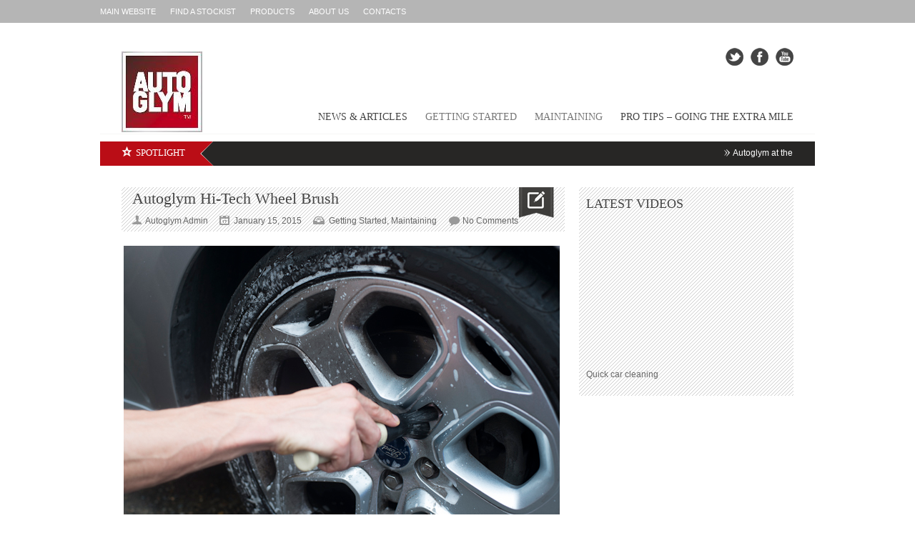

--- FILE ---
content_type: text/html; charset=UTF-8
request_url: https://www.blog.autoglym.com.au/autoglym-hi-tech-wheel-brush/
body_size: 10621
content:
<!DOCTYPE html>
<html lang="en-AU">
<head>

<meta http-equiv="content-type" content="text/html; charset=utf-8" />
<title>Autoglym Australia &amp; New Zealand blog   |  Autoglym Hi-Tech Wheel Brush</title>
 

<link rel="shortcut icon" href="https://www.blog.autoglym.com.au/wp-content/uploads/2015/01/AGF1.jpg" />

<!--Stylesheets-->
<link rel="stylesheet" href="https://www.blog.autoglym.com.au/wp-content/themes/Backstreet/css/reset.css" type="text/css" />
<link rel="stylesheet" href="https://www.blog.autoglym.com.au/wp-content/themes/Backstreet/css/text.css" type="text/css" />
<link rel="stylesheet" href="https://www.blog.autoglym.com.au/wp-content/themes/Backstreet/css/960.css" type="text/css" />
<link rel="stylesheet" href="https://www.blog.autoglym.com.au/wp-content/themes/Backstreet/js/colorbox/colorbox.css" type="text/css" />
<link rel="stylesheet" href="https://www.blog.autoglym.com.au/wp-content/themes/Backstreet/css/prettyPhoto.css" type="text/css" />
<link rel="stylesheet" href="https://www.blog.autoglym.com.au/wp-content/themes/Backstreet/style.css" type="text/css" />
<link rel="stylesheet" href="https://www.blog.autoglym.com.au/wp-content/themes/Backstreet/css/nivo-slider.css" type="text/css" />
<link href="http://fonts.googleapis.com/css?family=Patua+One|Patua+One|" rel="stylesheet" type="text/css" />

<!--Jquery-->

<!--CSS Options-->
<style type="text/css" media="screen">
	body, .magazine-widget .block-small h3, .block-tabs .description h3, .magazine-widget .block-small-noimage h3, .related-post h6, .postForm textarea { font-family: 'Arial'; }
	.picture_title a, .picture_counter, ul#filter a, ul.tabs-sidebar li a, ul.tabs li a, .postForm .submit, .nav-left, .nav-right, .button a, .pagination, .nivoSlider a, .nivo-caption .date-info, .nivo-caption a, .comment-submit, .title-social, .commenters, .widget-footer-title, .single-title h1, .comment-author .name, .author-title a, .content-title p, .bottomNav a, .title-404 span, h1, h2, h3, h4, h5, h6 {
	font-family: 'Patua One';
	}
	.mainNav a, .bottomNav a { font-family: 'Patua One'; }
    html {
        background-color:#ffffff;
		    }
	 body {
	 			
    }
	.current-menu-parent a, .current-menu-item a  { color:#777; }
	.mainNav li  > ul li a:hover, .error_msg, readmore, a:hover, .single-content ul.tabs li a:hover, .single-content ul.tabs li a.active, h5.toggle a:hover, .nivo-caption a:hover{
	 	color:#BA0D16;
	}
	.nivo-prevNav:hover { background:#BA0D16 url('https://www.blog.autoglym.com.au/wp-content/themes/Backstreet/images/nivo-left-arrow.png') no-repeat 50% 50%; }
	.nivo-nextNav:hover { background:#BA0D16 url('https://www.blog.autoglym.com.au/wp-content/themes/Backstreet/images/nivo-right-arrow.png') no-repeat 50% 50%; }
	.tagcloud a:hover, .reply-comment:hover, .comment-submit:hover, .pagination a:hover, .pagination span.current, .postForm .submit:hover, ul#filter li.current a, ul#filter li a.current, ul#filter a:hover { background:#BA0D16; }
	.postForm .error { border: 1px solid #BA0D16; }
	.header { position:relative; height:100px; }
	.top { background:#b5b5b5; }
				.spotlight-title { background:#BA0D16 url('https://www.blog.autoglym.com.au/wp-content/themes/Backstreet/images/side-title-spotlight.png') no-repeat right; }
	
</style>

<meta name='robots' content='max-image-preview:large' />
	<style>img:is([sizes="auto" i], [sizes^="auto," i]) { contain-intrinsic-size: 3000px 1500px }</style>
	<link rel="alternate" type="application/rss+xml" title="Autoglym Australia &amp; New Zealand blog &raquo; Feed" href="https://www.blog.autoglym.com.au/feed/" />
<link rel="alternate" type="application/rss+xml" title="Autoglym Australia &amp; New Zealand blog &raquo; Comments Feed" href="https://www.blog.autoglym.com.au/comments/feed/" />
<link rel="alternate" type="application/rss+xml" title="Autoglym Australia &amp; New Zealand blog &raquo; Autoglym Hi-Tech Wheel Brush Comments Feed" href="https://www.blog.autoglym.com.au/autoglym-hi-tech-wheel-brush/feed/" />
<script type="text/javascript">
/* <![CDATA[ */
window._wpemojiSettings = {"baseUrl":"https:\/\/s.w.org\/images\/core\/emoji\/15.0.3\/72x72\/","ext":".png","svgUrl":"https:\/\/s.w.org\/images\/core\/emoji\/15.0.3\/svg\/","svgExt":".svg","source":{"concatemoji":"https:\/\/www.blog.autoglym.com.au\/wp-includes\/js\/wp-emoji-release.min.js?ver=6.7.2"}};
/*! This file is auto-generated */
!function(i,n){var o,s,e;function c(e){try{var t={supportTests:e,timestamp:(new Date).valueOf()};sessionStorage.setItem(o,JSON.stringify(t))}catch(e){}}function p(e,t,n){e.clearRect(0,0,e.canvas.width,e.canvas.height),e.fillText(t,0,0);var t=new Uint32Array(e.getImageData(0,0,e.canvas.width,e.canvas.height).data),r=(e.clearRect(0,0,e.canvas.width,e.canvas.height),e.fillText(n,0,0),new Uint32Array(e.getImageData(0,0,e.canvas.width,e.canvas.height).data));return t.every(function(e,t){return e===r[t]})}function u(e,t,n){switch(t){case"flag":return n(e,"\ud83c\udff3\ufe0f\u200d\u26a7\ufe0f","\ud83c\udff3\ufe0f\u200b\u26a7\ufe0f")?!1:!n(e,"\ud83c\uddfa\ud83c\uddf3","\ud83c\uddfa\u200b\ud83c\uddf3")&&!n(e,"\ud83c\udff4\udb40\udc67\udb40\udc62\udb40\udc65\udb40\udc6e\udb40\udc67\udb40\udc7f","\ud83c\udff4\u200b\udb40\udc67\u200b\udb40\udc62\u200b\udb40\udc65\u200b\udb40\udc6e\u200b\udb40\udc67\u200b\udb40\udc7f");case"emoji":return!n(e,"\ud83d\udc26\u200d\u2b1b","\ud83d\udc26\u200b\u2b1b")}return!1}function f(e,t,n){var r="undefined"!=typeof WorkerGlobalScope&&self instanceof WorkerGlobalScope?new OffscreenCanvas(300,150):i.createElement("canvas"),a=r.getContext("2d",{willReadFrequently:!0}),o=(a.textBaseline="top",a.font="600 32px Arial",{});return e.forEach(function(e){o[e]=t(a,e,n)}),o}function t(e){var t=i.createElement("script");t.src=e,t.defer=!0,i.head.appendChild(t)}"undefined"!=typeof Promise&&(o="wpEmojiSettingsSupports",s=["flag","emoji"],n.supports={everything:!0,everythingExceptFlag:!0},e=new Promise(function(e){i.addEventListener("DOMContentLoaded",e,{once:!0})}),new Promise(function(t){var n=function(){try{var e=JSON.parse(sessionStorage.getItem(o));if("object"==typeof e&&"number"==typeof e.timestamp&&(new Date).valueOf()<e.timestamp+604800&&"object"==typeof e.supportTests)return e.supportTests}catch(e){}return null}();if(!n){if("undefined"!=typeof Worker&&"undefined"!=typeof OffscreenCanvas&&"undefined"!=typeof URL&&URL.createObjectURL&&"undefined"!=typeof Blob)try{var e="postMessage("+f.toString()+"("+[JSON.stringify(s),u.toString(),p.toString()].join(",")+"));",r=new Blob([e],{type:"text/javascript"}),a=new Worker(URL.createObjectURL(r),{name:"wpTestEmojiSupports"});return void(a.onmessage=function(e){c(n=e.data),a.terminate(),t(n)})}catch(e){}c(n=f(s,u,p))}t(n)}).then(function(e){for(var t in e)n.supports[t]=e[t],n.supports.everything=n.supports.everything&&n.supports[t],"flag"!==t&&(n.supports.everythingExceptFlag=n.supports.everythingExceptFlag&&n.supports[t]);n.supports.everythingExceptFlag=n.supports.everythingExceptFlag&&!n.supports.flag,n.DOMReady=!1,n.readyCallback=function(){n.DOMReady=!0}}).then(function(){return e}).then(function(){var e;n.supports.everything||(n.readyCallback(),(e=n.source||{}).concatemoji?t(e.concatemoji):e.wpemoji&&e.twemoji&&(t(e.twemoji),t(e.wpemoji)))}))}((window,document),window._wpemojiSettings);
/* ]]> */
</script>
<style id='wp-emoji-styles-inline-css' type='text/css'>

	img.wp-smiley, img.emoji {
		display: inline !important;
		border: none !important;
		box-shadow: none !important;
		height: 1em !important;
		width: 1em !important;
		margin: 0 0.07em !important;
		vertical-align: -0.1em !important;
		background: none !important;
		padding: 0 !important;
	}
</style>
<link rel='stylesheet' id='wp-block-library-css' href='https://www.blog.autoglym.com.au/wp-includes/css/dist/block-library/style.min.css?ver=6.7.2' type='text/css' media='all' />
<style id='classic-theme-styles-inline-css' type='text/css'>
/*! This file is auto-generated */
.wp-block-button__link{color:#fff;background-color:#32373c;border-radius:9999px;box-shadow:none;text-decoration:none;padding:calc(.667em + 2px) calc(1.333em + 2px);font-size:1.125em}.wp-block-file__button{background:#32373c;color:#fff;text-decoration:none}
</style>
<style id='global-styles-inline-css' type='text/css'>
:root{--wp--preset--aspect-ratio--square: 1;--wp--preset--aspect-ratio--4-3: 4/3;--wp--preset--aspect-ratio--3-4: 3/4;--wp--preset--aspect-ratio--3-2: 3/2;--wp--preset--aspect-ratio--2-3: 2/3;--wp--preset--aspect-ratio--16-9: 16/9;--wp--preset--aspect-ratio--9-16: 9/16;--wp--preset--color--black: #000000;--wp--preset--color--cyan-bluish-gray: #abb8c3;--wp--preset--color--white: #ffffff;--wp--preset--color--pale-pink: #f78da7;--wp--preset--color--vivid-red: #cf2e2e;--wp--preset--color--luminous-vivid-orange: #ff6900;--wp--preset--color--luminous-vivid-amber: #fcb900;--wp--preset--color--light-green-cyan: #7bdcb5;--wp--preset--color--vivid-green-cyan: #00d084;--wp--preset--color--pale-cyan-blue: #8ed1fc;--wp--preset--color--vivid-cyan-blue: #0693e3;--wp--preset--color--vivid-purple: #9b51e0;--wp--preset--gradient--vivid-cyan-blue-to-vivid-purple: linear-gradient(135deg,rgba(6,147,227,1) 0%,rgb(155,81,224) 100%);--wp--preset--gradient--light-green-cyan-to-vivid-green-cyan: linear-gradient(135deg,rgb(122,220,180) 0%,rgb(0,208,130) 100%);--wp--preset--gradient--luminous-vivid-amber-to-luminous-vivid-orange: linear-gradient(135deg,rgba(252,185,0,1) 0%,rgba(255,105,0,1) 100%);--wp--preset--gradient--luminous-vivid-orange-to-vivid-red: linear-gradient(135deg,rgba(255,105,0,1) 0%,rgb(207,46,46) 100%);--wp--preset--gradient--very-light-gray-to-cyan-bluish-gray: linear-gradient(135deg,rgb(238,238,238) 0%,rgb(169,184,195) 100%);--wp--preset--gradient--cool-to-warm-spectrum: linear-gradient(135deg,rgb(74,234,220) 0%,rgb(151,120,209) 20%,rgb(207,42,186) 40%,rgb(238,44,130) 60%,rgb(251,105,98) 80%,rgb(254,248,76) 100%);--wp--preset--gradient--blush-light-purple: linear-gradient(135deg,rgb(255,206,236) 0%,rgb(152,150,240) 100%);--wp--preset--gradient--blush-bordeaux: linear-gradient(135deg,rgb(254,205,165) 0%,rgb(254,45,45) 50%,rgb(107,0,62) 100%);--wp--preset--gradient--luminous-dusk: linear-gradient(135deg,rgb(255,203,112) 0%,rgb(199,81,192) 50%,rgb(65,88,208) 100%);--wp--preset--gradient--pale-ocean: linear-gradient(135deg,rgb(255,245,203) 0%,rgb(182,227,212) 50%,rgb(51,167,181) 100%);--wp--preset--gradient--electric-grass: linear-gradient(135deg,rgb(202,248,128) 0%,rgb(113,206,126) 100%);--wp--preset--gradient--midnight: linear-gradient(135deg,rgb(2,3,129) 0%,rgb(40,116,252) 100%);--wp--preset--font-size--small: 13px;--wp--preset--font-size--medium: 20px;--wp--preset--font-size--large: 36px;--wp--preset--font-size--x-large: 42px;--wp--preset--spacing--20: 0.44rem;--wp--preset--spacing--30: 0.67rem;--wp--preset--spacing--40: 1rem;--wp--preset--spacing--50: 1.5rem;--wp--preset--spacing--60: 2.25rem;--wp--preset--spacing--70: 3.38rem;--wp--preset--spacing--80: 5.06rem;--wp--preset--shadow--natural: 6px 6px 9px rgba(0, 0, 0, 0.2);--wp--preset--shadow--deep: 12px 12px 50px rgba(0, 0, 0, 0.4);--wp--preset--shadow--sharp: 6px 6px 0px rgba(0, 0, 0, 0.2);--wp--preset--shadow--outlined: 6px 6px 0px -3px rgba(255, 255, 255, 1), 6px 6px rgba(0, 0, 0, 1);--wp--preset--shadow--crisp: 6px 6px 0px rgba(0, 0, 0, 1);}:where(.is-layout-flex){gap: 0.5em;}:where(.is-layout-grid){gap: 0.5em;}body .is-layout-flex{display: flex;}.is-layout-flex{flex-wrap: wrap;align-items: center;}.is-layout-flex > :is(*, div){margin: 0;}body .is-layout-grid{display: grid;}.is-layout-grid > :is(*, div){margin: 0;}:where(.wp-block-columns.is-layout-flex){gap: 2em;}:where(.wp-block-columns.is-layout-grid){gap: 2em;}:where(.wp-block-post-template.is-layout-flex){gap: 1.25em;}:where(.wp-block-post-template.is-layout-grid){gap: 1.25em;}.has-black-color{color: var(--wp--preset--color--black) !important;}.has-cyan-bluish-gray-color{color: var(--wp--preset--color--cyan-bluish-gray) !important;}.has-white-color{color: var(--wp--preset--color--white) !important;}.has-pale-pink-color{color: var(--wp--preset--color--pale-pink) !important;}.has-vivid-red-color{color: var(--wp--preset--color--vivid-red) !important;}.has-luminous-vivid-orange-color{color: var(--wp--preset--color--luminous-vivid-orange) !important;}.has-luminous-vivid-amber-color{color: var(--wp--preset--color--luminous-vivid-amber) !important;}.has-light-green-cyan-color{color: var(--wp--preset--color--light-green-cyan) !important;}.has-vivid-green-cyan-color{color: var(--wp--preset--color--vivid-green-cyan) !important;}.has-pale-cyan-blue-color{color: var(--wp--preset--color--pale-cyan-blue) !important;}.has-vivid-cyan-blue-color{color: var(--wp--preset--color--vivid-cyan-blue) !important;}.has-vivid-purple-color{color: var(--wp--preset--color--vivid-purple) !important;}.has-black-background-color{background-color: var(--wp--preset--color--black) !important;}.has-cyan-bluish-gray-background-color{background-color: var(--wp--preset--color--cyan-bluish-gray) !important;}.has-white-background-color{background-color: var(--wp--preset--color--white) !important;}.has-pale-pink-background-color{background-color: var(--wp--preset--color--pale-pink) !important;}.has-vivid-red-background-color{background-color: var(--wp--preset--color--vivid-red) !important;}.has-luminous-vivid-orange-background-color{background-color: var(--wp--preset--color--luminous-vivid-orange) !important;}.has-luminous-vivid-amber-background-color{background-color: var(--wp--preset--color--luminous-vivid-amber) !important;}.has-light-green-cyan-background-color{background-color: var(--wp--preset--color--light-green-cyan) !important;}.has-vivid-green-cyan-background-color{background-color: var(--wp--preset--color--vivid-green-cyan) !important;}.has-pale-cyan-blue-background-color{background-color: var(--wp--preset--color--pale-cyan-blue) !important;}.has-vivid-cyan-blue-background-color{background-color: var(--wp--preset--color--vivid-cyan-blue) !important;}.has-vivid-purple-background-color{background-color: var(--wp--preset--color--vivid-purple) !important;}.has-black-border-color{border-color: var(--wp--preset--color--black) !important;}.has-cyan-bluish-gray-border-color{border-color: var(--wp--preset--color--cyan-bluish-gray) !important;}.has-white-border-color{border-color: var(--wp--preset--color--white) !important;}.has-pale-pink-border-color{border-color: var(--wp--preset--color--pale-pink) !important;}.has-vivid-red-border-color{border-color: var(--wp--preset--color--vivid-red) !important;}.has-luminous-vivid-orange-border-color{border-color: var(--wp--preset--color--luminous-vivid-orange) !important;}.has-luminous-vivid-amber-border-color{border-color: var(--wp--preset--color--luminous-vivid-amber) !important;}.has-light-green-cyan-border-color{border-color: var(--wp--preset--color--light-green-cyan) !important;}.has-vivid-green-cyan-border-color{border-color: var(--wp--preset--color--vivid-green-cyan) !important;}.has-pale-cyan-blue-border-color{border-color: var(--wp--preset--color--pale-cyan-blue) !important;}.has-vivid-cyan-blue-border-color{border-color: var(--wp--preset--color--vivid-cyan-blue) !important;}.has-vivid-purple-border-color{border-color: var(--wp--preset--color--vivid-purple) !important;}.has-vivid-cyan-blue-to-vivid-purple-gradient-background{background: var(--wp--preset--gradient--vivid-cyan-blue-to-vivid-purple) !important;}.has-light-green-cyan-to-vivid-green-cyan-gradient-background{background: var(--wp--preset--gradient--light-green-cyan-to-vivid-green-cyan) !important;}.has-luminous-vivid-amber-to-luminous-vivid-orange-gradient-background{background: var(--wp--preset--gradient--luminous-vivid-amber-to-luminous-vivid-orange) !important;}.has-luminous-vivid-orange-to-vivid-red-gradient-background{background: var(--wp--preset--gradient--luminous-vivid-orange-to-vivid-red) !important;}.has-very-light-gray-to-cyan-bluish-gray-gradient-background{background: var(--wp--preset--gradient--very-light-gray-to-cyan-bluish-gray) !important;}.has-cool-to-warm-spectrum-gradient-background{background: var(--wp--preset--gradient--cool-to-warm-spectrum) !important;}.has-blush-light-purple-gradient-background{background: var(--wp--preset--gradient--blush-light-purple) !important;}.has-blush-bordeaux-gradient-background{background: var(--wp--preset--gradient--blush-bordeaux) !important;}.has-luminous-dusk-gradient-background{background: var(--wp--preset--gradient--luminous-dusk) !important;}.has-pale-ocean-gradient-background{background: var(--wp--preset--gradient--pale-ocean) !important;}.has-electric-grass-gradient-background{background: var(--wp--preset--gradient--electric-grass) !important;}.has-midnight-gradient-background{background: var(--wp--preset--gradient--midnight) !important;}.has-small-font-size{font-size: var(--wp--preset--font-size--small) !important;}.has-medium-font-size{font-size: var(--wp--preset--font-size--medium) !important;}.has-large-font-size{font-size: var(--wp--preset--font-size--large) !important;}.has-x-large-font-size{font-size: var(--wp--preset--font-size--x-large) !important;}
:where(.wp-block-post-template.is-layout-flex){gap: 1.25em;}:where(.wp-block-post-template.is-layout-grid){gap: 1.25em;}
:where(.wp-block-columns.is-layout-flex){gap: 2em;}:where(.wp-block-columns.is-layout-grid){gap: 2em;}
:root :where(.wp-block-pullquote){font-size: 1.5em;line-height: 1.6;}
</style>
<style id='akismet-widget-style-inline-css' type='text/css'>

			.a-stats {
				--akismet-color-mid-green: #357b49;
				--akismet-color-white: #fff;
				--akismet-color-light-grey: #f6f7f7;

				max-width: 350px;
				width: auto;
			}

			.a-stats * {
				all: unset;
				box-sizing: border-box;
			}

			.a-stats strong {
				font-weight: 600;
			}

			.a-stats a.a-stats__link,
			.a-stats a.a-stats__link:visited,
			.a-stats a.a-stats__link:active {
				background: var(--akismet-color-mid-green);
				border: none;
				box-shadow: none;
				border-radius: 8px;
				color: var(--akismet-color-white);
				cursor: pointer;
				display: block;
				font-family: -apple-system, BlinkMacSystemFont, 'Segoe UI', 'Roboto', 'Oxygen-Sans', 'Ubuntu', 'Cantarell', 'Helvetica Neue', sans-serif;
				font-weight: 500;
				padding: 12px;
				text-align: center;
				text-decoration: none;
				transition: all 0.2s ease;
			}

			/* Extra specificity to deal with TwentyTwentyOne focus style */
			.widget .a-stats a.a-stats__link:focus {
				background: var(--akismet-color-mid-green);
				color: var(--akismet-color-white);
				text-decoration: none;
			}

			.a-stats a.a-stats__link:hover {
				filter: brightness(110%);
				box-shadow: 0 4px 12px rgba(0, 0, 0, 0.06), 0 0 2px rgba(0, 0, 0, 0.16);
			}

			.a-stats .count {
				color: var(--akismet-color-white);
				display: block;
				font-size: 1.5em;
				line-height: 1.4;
				padding: 0 13px;
				white-space: nowrap;
			}
		
</style>
<script type="text/javascript" src="https://www.blog.autoglym.com.au/wp-includes/js/jquery/jquery.min.js?ver=3.7.1" id="jquery-core-js"></script>
<script type="text/javascript" src="https://www.blog.autoglym.com.au/wp-includes/js/jquery/jquery-migrate.min.js?ver=3.4.1" id="jquery-migrate-js"></script>
<script type="text/javascript" src="https://www.blog.autoglym.com.au/wp-content/themes/Backstreet/js/jcarousellite_1.0.1.pack.js?ver=6.7.2" id="jCarouselLite-js"></script>
<script type="text/javascript" src="https://www.blog.autoglym.com.au/wp-content/themes/Backstreet/js/custom.js?ver=6.7.2" id="TiktakCustom-js"></script>
<script type="text/javascript" src="https://www.blog.autoglym.com.au/wp-content/themes/Backstreet/js/jquery.nivo.slider.pack.js?ver=6.7.2" id="nivo-js"></script>
<script type="text/javascript" src="https://www.blog.autoglym.com.au/wp-content/themes/Backstreet/js/colorbox/jquery.colorbox-min.js?ver=6.7.2" id="jquery.colorbox-js"></script>
<script type="text/javascript" src="https://www.blog.autoglym.com.au/wp-content/themes/Backstreet/js/jquery.prettyPhoto.js?ver=6.7.2" id="jquery.prettyPhoto-js"></script>
<script type="text/javascript" src="https://www.blog.autoglym.com.au/wp-content/themes/Backstreet/js/scrolltopcontrol.js?ver=6.7.2" id="scrollTop-js"></script>
<script type="text/javascript" src="https://www.blog.autoglym.com.au/wp-content/themes/Backstreet/js/jquery.li-scroller.1.0.js?ver=6.7.2" id="Ticker-js"></script>
<link rel="https://api.w.org/" href="https://www.blog.autoglym.com.au/wp-json/" /><link rel="alternate" title="JSON" type="application/json" href="https://www.blog.autoglym.com.au/wp-json/wp/v2/posts/83" /><link rel="EditURI" type="application/rsd+xml" title="RSD" href="https://www.blog.autoglym.com.au/xmlrpc.php?rsd" />
<meta name="generator" content="WordPress 6.7.2" />
<link rel="canonical" href="https://www.blog.autoglym.com.au/autoglym-hi-tech-wheel-brush/" />
<link rel='shortlink' href='https://www.blog.autoglym.com.au/?p=83' />
<link rel="alternate" title="oEmbed (JSON)" type="application/json+oembed" href="https://www.blog.autoglym.com.au/wp-json/oembed/1.0/embed?url=https%3A%2F%2Fwww.blog.autoglym.com.au%2Fautoglym-hi-tech-wheel-brush%2F" />
<link rel="alternate" title="oEmbed (XML)" type="text/xml+oembed" href="https://www.blog.autoglym.com.au/wp-json/oembed/1.0/embed?url=https%3A%2F%2Fwww.blog.autoglym.com.au%2Fautoglym-hi-tech-wheel-brush%2F&#038;format=xml" />

<script type='text/javascript'>
jQuery(window).load(function() {
	// Implementation of Nivo Slider
    jQuery('#slider').nivoSlider({
		effect: 'random',
		pauseTime: 3000,
		controlNav: true,
        directionNav: true,
        directionNavHide: true,
		captionOpacity: 0.9	});
		
	// PrettyPhoto
	jQuery("a[rel^='prettyPhoto']").prettyPhoto({animation_speed:'fast',theme:'dark_rounded', autoplay_slideshow: false});

});
</script>

</head>

<body class="post-template-default single single-post postid-83 single-format-standard">
<!-- Begin Top -->
<div class="top">
	<div class="top-wrap">
		<!-- Begin Top Navigation -->
		<div class="top-nav-wrapper">
			<div class="menu-home-container"><ul id="menu-home" class="topNav"><li id="menu-item-134" class="menu-item menu-item-type-custom menu-item-object-custom menu-item-134"><a href="http://autoglym.com.au/">Main website</a></li>
<li id="menu-item-135" class="menu-item menu-item-type-custom menu-item-object-custom menu-item-135"><a href="http://www.autoglym.com.au/find-a-stockist/">Find a stockist</a></li>
<li id="menu-item-137" class="menu-item menu-item-type-custom menu-item-object-custom menu-item-137"><a href="http://www.autoglym.com.au">Products</a></li>
<li id="menu-item-136" class="menu-item menu-item-type-custom menu-item-object-custom menu-item-136"><a href="http://www.autoglym.com.au/about-us">About us</a></li>
<li id="menu-item-138" class="menu-item menu-item-type-custom menu-item-object-custom menu-item-138"><a href="http://www.autoglym.com.au/get-in-touch">Contacts</a></li>
</ul></div>		</div>
		<!-- End Top Navigation -->
			</div>
</div>
<!-- End Top -->
<!-- Begin General -->
<div class="general">
<!-- Begin Container -->
<div class="container">
	<!-- Begin Top Container 960 gs -->
	<div class="header container_12">
			<!-- Begin Logo Header -->
			<div class="grid_4 logo-header">
								<a href='https://www.blog.autoglym.com.au'><img src="https://www.blog.autoglym.com.au/wp-content/uploads/2015/01/AG23.jpg" alt="Autoglym Australia &amp; New Zealand blog" /></a>
			</div>
			<!-- End Logo Header -->	
			<!-- Begin Header Content -->
			<div class="grid_8 prefix_4 header-content">
					
				
								<!-- Begin Social Header -->
				<div class="social-header">
					<ul>
																			<li class="twitter"><a target="new" href="http://www.twitter.com/autoglym"></a></li>
																			<li class="facebook"><a target="new" href="http://www.facebook.com/AutoglymAustralia?ref=eyJzaWQiOiIwLjkyMjA1NDA0ODE2MTk1MzciLCJxcyI6IkpUVkNKVEl5UVhWMGIyZHNlVzBsTWpCQmRYTjBjbUZzYVdFbE1qSWxOVVEiLCJndiI6Ijc0NjZjMjBhYzg5ZjQ3ZDYxODVmM2E2NTE0NjFjMWIxYmFjOWE4MmQifQ"></a></li>
																															<li class="youtube"><a target="new" href="http://www.youtube.com//channel/UCTvDrIOZHkz4XVyNvw3W0AA"></a></li>
																													</ul>
				</div>
				<!-- End Social Header -->
					
			</div>
			<!-- End Header Content -->
	</div>
	<!-- End Top Container 960 gs -->
	<div class="container_12">
		<!-- Begin Main Navigation -->
		<div class="grid_12 main-nav-wrapper">
			<div class="menu-pro-tips-container"><ul id="menu-pro-tips" class="mainNav"><li id="menu-item-33" class="menu-item menu-item-type-taxonomy menu-item-object-category menu-item-33"><a href="https://www.blog.autoglym.com.au/category/news-articles/">News &#038; articles</a></li>
<li id="menu-item-36" class="menu-item menu-item-type-taxonomy menu-item-object-category current-post-ancestor current-menu-parent current-post-parent menu-item-36"><a href="https://www.blog.autoglym.com.au/category/gettingstarted/">Getting Started</a></li>
<li id="menu-item-35" class="menu-item menu-item-type-taxonomy menu-item-object-category current-post-ancestor current-menu-parent current-post-parent menu-item-35"><a href="https://www.blog.autoglym.com.au/category/maintaining/">Maintaining</a></li>
<li id="menu-item-32" class="menu-item menu-item-type-taxonomy menu-item-object-category menu-item-32"><a href="https://www.blog.autoglym.com.au/category/pro-tips/">Pro Tips &#8211; Going the extra Mile</a></li>
</ul></div>		</div>
		<!-- End Main Navigation -->
	</div>
	<div class="clear"></div>
	<div class="line-head"></div>
	<div class="clear"></div>
			<!-- Begin Spotlight -->
		<div class="side-corner">
			<div class="spotlight">
												<h6 class="spotlight-title"><span><img src="https://www.blog.autoglym.com.au/wp-content/themes/Backstreet/images/star-spotlight.png" height="16" width="15"/></span>Spotlight</h6>
				<ul id="ticker">
																	<li><a href='https://www.blog.autoglym.com.au/autoglym-at-the-supercheap-auto-bathurst-1000/'>Autoglym at the Supercheap Auto Bathurst 1000 </a>
						</li>
																	<li><a href='https://www.blog.autoglym.com.au/autoglym-super-resin-polish/'>Autoglym Super Resin Polish </a>
						</li>
																	<li><a href='https://www.blog.autoglym.com.au/autoglym-instant-tyre-dressing/'>Autoglym Instant Tyre Dressing </a>
						</li>
																	<li><a href='https://www.blog.autoglym.com.au/autoglym-hi-tech-flexi-water-blade/'>Autoglym Hi-Tech Flexi Water Blade </a>
						</li>
																	<li><a href='https://www.blog.autoglym.com.au/quick-car-care-solutions-from-autoglym-aqua-wax-kit/'>Quick car care solutions from Autoglym &#8211; Aqua Wax Kit </a>
						</li>
									</ul>
					
			
						
				
				
							</div>
		</div>
		<!--End Spotlight -->
		
						<div class="clear"></div>
	<!-- Begin Bottom Container 960 gs -->
	<div class="container_12 wrapper">
	
	
	
			
			
			
			
			
			
				
				
	
		
												<!-- Begin Content -->			<div class="single-container grid_8" >							<!-- Begin Single Content -->				<div class="single-block">					<div class="single-title-wrap">					<div class="-post-icon"></div>					<div class="single-title">						<h1>Autoglym Hi-Tech Wheel Brush</h1>							<div class="single-info">							<span class="single-author">Autoglym Admin</span> 							<span class="single-date">January 15, 2015 </span>							 							<span class="single-category"><a href="https://www.blog.autoglym.com.au/category/gettingstarted/" rel="category tag">Getting Started</a>, <a href="https://www.blog.autoglym.com.au/category/maintaining/" rel="category tag">Maintaining</a></span>														<span class="single-comment"><a href="https://www.blog.autoglym.com.au/autoglym-hi-tech-wheel-brush/#respond">No Comments<span class="screen-reader-text"> on Autoglym Hi-Tech Wheel Brush</span></a></span>						</div>						</div>					</div>					<div class="clear"></div>					<div class="single-content">																						<p class="Normal"> <a href="http://www.blog.autoglym.com.au/wp-content/uploads/2015/01/CFH_5285.jpg"><img fetchpriority="high" decoding="async" class="alignnone size-full wp-image-87" src="http://www.blog.autoglym.com.au/wp-content/uploads/2015/01/CFH_5285.jpg" alt="CFH_5285" width="610" height="407" srcset="https://www.blog.autoglym.com.au/wp-content/uploads/2015/01/CFH_5285.jpg 610w, https://www.blog.autoglym.com.au/wp-content/uploads/2015/01/CFH_5285-300x200.jpg 300w" sizes="(max-width: 610px) 100vw, 610px" /></a></p>
<p class="Normal">The <a href="https://ex2010.myhostedservice.com/owa/redir.aspx?C=jVKDUq3SbEa7IqqU7t_3xwmox1aqBNIIYq4-UbVg8bhhhYZfxSogNov-VbDorSVR00oq353gnnY.&amp;URL=http%3a%2f%2fwww.autoglym.com.au%2fproducts%2fproducts%2fhi-tech-wheel-brush-1" target="_blank" class="external" rel="nofollow"><span class="Hyperlink__Char">Autoglym Hi-Tech Wheel Brush</span></a> is the perfect tool for your wheel cleaning duties.  It is specially designed with a uniquely shaped penetrating tip to enable easy agitation and reach to the dirt and grime accumulating in the most intricate of wheels.</p>
<p><a href="http://www.blog.autoglym.com.au/wp-content/uploads/2015/01/Wheel-Brush.jpg"><img decoding="async" class="alignnone size-full wp-image-85" src="http://www.blog.autoglym.com.au/wp-content/uploads/2015/01/Wheel-Brush.jpg" alt="Wheel Brush" width="610" height="407" srcset="https://www.blog.autoglym.com.au/wp-content/uploads/2015/01/Wheel-Brush.jpg 610w, https://www.blog.autoglym.com.au/wp-content/uploads/2015/01/Wheel-Brush-300x200.jpg 300w" sizes="(max-width: 610px) 100vw, 610px" /></a></p>
<p class="Normal">The synthetic strands are soft enough for use on wheels with a lacquer or plastic finish, but tough enough to resist chemical attacks from heavy duty cleaning solutions and will not distort or mushroom even during the most demanding cleaning jobs.</p>
<p><img decoding="async" class="alignnone size-full wp-image-84" src="http://www.blog.autoglym.com.au/wp-content/uploads/2015/01/Clean-Wheels-Brush.jpg" alt="Clean Wheels Brush" width="610" height="407" srcset="https://www.blog.autoglym.com.au/wp-content/uploads/2015/01/Clean-Wheels-Brush.jpg 610w, https://www.blog.autoglym.com.au/wp-content/uploads/2015/01/Clean-Wheels-Brush-300x200.jpg 300w" sizes="(max-width: 610px) 100vw, 610px" /></p>
<p>Use it during your car care routine in conjunction with our specialist range of wheel cleaning products including <a href="https://ex2010.myhostedservice.com/owa/redir.aspx?C=jVKDUq3SbEa7IqqU7t_3xwmox1aqBNIIYq4-UbVg8bhhhYZfxSogNov-VbDorSVR00oq353gnnY.&amp;URL=http%3a%2f%2fwww.autoglym.com.au%2fproducts%2fproducts%2fclean-wheels-1" target="_blank" class="external" rel="nofollow"><span class="Hyperlink__Char"><span class="Hyperlink__Char">Autoglym Clean Wheels</span></span></a> and <a href="https://ex2010.myhostedservice.com/owa/redir.aspx?C=jVKDUq3SbEa7IqqU7t_3xwmox1aqBNIIYq4-UbVg8bhhhYZfxSogNov-VbDorSVR00oq353gnnY.&amp;URL=http%3a%2f%2fwww.autoglym.com.au%2fproducts%2fproducts%2fcustom-wheel-cleaner-1" target="_blank" class="external" rel="nofollow"><span class="Hyperlink__Char"><span class="Hyperlink__Char">Autoglym Custom Wheel Cleaner</span></span></a> to cut straight through dust, grease and grime to give your wheels the perfect Autoglym shine.  Or, use it to help clean the hard-to-reach places elsewhere around your car, from your engine bay and beyond.</p>
					<div class='clear'></div>										 					<!-- Begin Tag -->						<div class="tagcloud"><a href="https://www.blog.autoglym.com.au/tag/brush/" rel="tag">Brush</a><a href="https://www.blog.autoglym.com.au/tag/hi-tech/" rel="tag">Hi-tech</a><a href="https://www.blog.autoglym.com.au/tag/wheel/" rel="tag">Wheel</a></div>					<!-- End Tag -->										</div>				</div>				<!-- End Single Content -->				<div class="clear"></div>				
									<!-- Begin Post Share -->
					<div class='post-share'>
						<div class="line-title"><h3>Like this Article? Share it!</h3></div>
						<div class="clear"></div>
						<div class="share-widgets">
												<div class='twitter-share share-widget'>
							<a href="http://twitter.com/share" class="twitter-share-button" data-text='Autoglym Hi-Tech Wheel Brush' data-count="vertical">Tweet</a><script type="text/javascript" src="http://platform.twitter.com/widgets.js"></script>
						</div>
																		<div class='facebook-share share-widget'>
							<iframe src="http://www.facebook.com/plugins/like.php?app_id=149766198425277&amp;href=https%3A%2F%2Fwww.blog.autoglym.com.au%2Fautoglym-hi-tech-wheel-brush%2F&amp;send=false&amp;layout=box_count&amp;width=450&amp;show_faces=false&amp;action=like&amp;colorscheme=light&amp;font&amp;height=90" scrolling="no" frameborder="0" style="border:none; overflow:hidden; width:50px; height:65px;" allowTransparency="true"></iframe>
						</div>
																																																</div>
					</div>
					<!-- End Post Share -->
					<div class="clear"></div>
																	 				<!-- Begin Author Information -->				<div class="author-information">					<div class="line-title"><h3>About The Author</h3></div>					<div class="clear"></div>					<div class="author-description">						<img alt='' src='https://secure.gravatar.com/avatar/f08393ed3bd4ac4bcb836e5036ea2e05?s=70&#038;d=mm&#038;r=g' srcset='https://secure.gravatar.com/avatar/f08393ed3bd4ac4bcb836e5036ea2e05?s=140&#038;d=mm&#038;r=g 2x' class='avatar avatar-70 photo' height='70' width='70' loading='lazy' decoding='async'/>						<div class="description-author">						<div class="author-title">							<a href="https://www.blog.autoglym.com.au/author/autoglym-admin/" title="Posts by Autoglym Admin" rel="author">Autoglym Admin</a>						</div>												<div class="clear"></div>						<p></p>												</div>					</div>				</div>				<!-- End Author Information -->								<div class="clear"></div>																					<!-- Begin Related Post -->					<div class="related-wrapper">						<div class="line-title"><h3>Related Post </h3></div>									<div class="clear"></div>						<div class="related-item-wrapper">																																									<div class="related-post">										<div class="related-post-image"><a class="standard-format-icon" href='https://www.blog.autoglym.com.au/which-wheel-cleaner-to-use-on-your-car/' title='Which wheel cleaner to use on your car'><img class="fadeover" src="https://www.blog.autoglym.com.au/wp-content/uploads/2016/03/Wheel-cleaners-140x90.jpg" alt="Which wheel cleaner to use on your car" width='140' height='90' /></a></div>										<h6><a href='https://www.blog.autoglym.com.au/which-wheel-cleaner-to-use-on-your-car/' title='Which wheel cleaner to use on your car'>Which wheel cleaner to use on your car</a></h6>									</div>																																																																	<div class="related-post">										<div class="related-post-image"><a class="standard-format-icon" href='https://www.blog.autoglym.com.au/clean-your-wheels-the-easy-way/' title='Clean your wheels the easy way (video)'><img class="fadeover" src="https://www.blog.autoglym.com.au/wp-content/uploads/2016/03/Autoglym-Custom-Wheel-Cleaner-Complete-Kit-140x90.jpg" alt="Clean your wheels the easy way (video)" width='140' height='90' /></a></div>										<h6><a href='https://www.blog.autoglym.com.au/clean-your-wheels-the-easy-way/' title='Clean your wheels the easy way (video)'>Clean your wheels the easy way (video)</a></h6>									</div>																																																																	<div class="related-post">										<div class="related-post-image"><a class="standard-format-icon" href='https://www.blog.autoglym.com.au/autoglym-clean-wheels/' title='Autoglym Clean Wheels'><img class="fadeover" src="https://www.blog.autoglym.com.au/wp-content/uploads/2015/01/Clean_Wheels_1-140x90.jpg" alt="Autoglym Clean Wheels" width='140' height='90' /></a></div>										<h6><a href='https://www.blog.autoglym.com.au/autoglym-clean-wheels/' title='Autoglym Clean Wheels'>Autoglym Clean Wheels</a></h6>									</div>																																					</div>					</div>					<!-- End Related Post -->																<div class="clear"></div>				<!-- Begin Comments -->				<div id="comments">						

	 <!-- If comments are open, but there are no comments. -->
	 
<div id="respond">
	<div class="line-title"><h3>Leave A Response</h3></div>
	<p class="cancel-comment-reply"><a rel="nofollow" id="cancel-comment-reply-link" href="/autoglym-hi-tech-wheel-brush/#respond" style="display:none;">Click here to cancel reply.</a></p>

		<form action="https://www.blog.autoglym.com.au/wp-comments-post.php" method="post">
				<div class="wrapper-input">
			<div id="comment-input">
				<label for="author">Name <span class="required">(required)</span></label>
				<input type="text" name="author" id="author" value="" size="22" tabindex="1" aria-required='true' class="input-name" />

				<label for="email">Email <span class="required">(required)</span></label>
				<input type="text" name="email" id="email" value="" size="22" tabindex="2" aria-required='true' class="input-email"  />
		
				<label for="url">Website</label>
				<input type="text" name="url" id="url" value="" size="22" tabindex="3" class="input-website" />	
			</div>
		
			<div id="comment-textarea">
				<label for="comment">Comment</label>
				<textarea name="comment" id="comment" cols="39" rows="4" tabindex="4" class="textarea-comment"></textarea>
			</div>
		
			<div id="comment-submit">
				<p><input name="submit" type="submit" id="submit" tabindex="5" value="Post Comment" class="comment-submit" /></p>
				<input type='hidden' name='comment_post_ID' value='83' id='comment_post_ID' />
<input type='hidden' name='comment_parent' id='comment_parent' value='0' />
				<p style="display: none;"><input type="hidden" id="akismet_comment_nonce" name="akismet_comment_nonce" value="953f58205f" /></p><p style="display: none !important;" class="akismet-fields-container" data-prefix="ak_"><label>&#916;<textarea name="ak_hp_textarea" cols="45" rows="8" maxlength="100"></textarea></label><input type="hidden" id="ak_js_1" name="ak_js" value="208"/><script>document.getElementById( "ak_js_1" ).setAttribute( "value", ( new Date() ).getTime() );</script></p>			</div>
		</div>

			</form>
	</div>
				</div>				<!-- End Comments -->				<div class='clear'></div>													<!-- Begin Navigation -->					<div class="post-nav">						<div class="nav-left" ><a href="https://www.blog.autoglym.com.au/how-to-remove-tar-on-your-paintwork/" rel="prev">&larr; Previous post</a> </div>						<div class="nav-right" ><a href="https://www.blog.autoglym.com.au/autoglym-clean-wheels/" rel="next">Next post &rarr;</a></div>					</div>					<!-- End Navigation -->														</div>			<!-- End Content -->									<!-- Begin Right Sidebar -->			<div class="right-sidebar grid_4">					<div class="widget"><h3 class="sidebar-widget-title"><span>Latest videos </span></h3><iframe width='300' height='200' src='//www.youtube.com/embed/-roicVn-pMY?autoplay=0&loop=0&rel=0' frameborder='0' allowfullscreen></iframe><p class="VideoCaption">Quick car cleaning </p>

</div>		<div class="facebook-like-wrap">
		<iframe src="http://www.facebook.com/plugins/likebox.php?href=https%3A%2F%2Fwww.facebook.com%2FAutoglymAustralia%3Fref%3DeyJzaWQiOiIwLjkyMjA1NDA0ODE2MTk1MzciLCJxcyI6IkpUVkNKVEl5UVhWMGIyZHNlVzBsTWpCQmRYTjBjbUZzYVdFbE1qSWxOVVEiLCJndiI6Ijc0NjZjMjBhYzg5ZjQ3ZDYxODVmM2E2NTE0NjFjMWIxYmFjOWE4MmQifQ&amp;width=300&amp;colorscheme=light&amp;border_color=%23efefef&amp;show_faces=true&amp;stream=true&amp;header=true&amp;height=600" scrolling="no" frameborder="0" style="border:none; overflow:hidden; width:300px; height: 600px; " allowTransparency="true"></iframe>
		</div>
					</div>			<!-- End Right Sidebar -->								</div>
		<!-- End Bottom Container 960 gs -->
	</div>
	<!-- End Container -->
	<div class="clear"></div>
	<!-- Begin Footer -->
	<div class="footer">
		
		<!-- Begin Footer Widget -->
		<div class="footer-widget">
			<div class="container_12">
				<!-- Begin Widget 1 -->
				<div class="grid_3">
									</div>
				<!-- End Widget 1 -->
				
				<!-- Begin Widget 2 -->
				<div class="grid_3">
									</div>
				<!-- End Widget 2 -->
				
				<!-- Begin Widget 3 -->
				<div class="grid_3">
									</div>
				<!-- End Widget 3 -->
				<!-- Begin Widget 4 -->
				<div class="grid_3">
									</div>
				<!-- End Widget 4 -->
			
			</div>
		</div>
		<!-- End Footer Widget -->
		
		<div class="clear"></div>
		<!-- Begin Footer Bottom -->
		<div class="footer-bottom" >
			<div class="container_12">
			<div class="footer-bottom-wrap grid_12">
				<!-- Begin Footer Logo -->
				<div class="logo-bottom grid_4 alpha">
										<a href='https://www.blog.autoglym.com.au'><img src="https://www.blog.autoglym.com.au/wp-content/uploads/2015/01/AG231.jpg" alt="Autoglym Australia &amp; New Zealand blog" /></a>
				</div>
				<!-- End Footer Logo -->
				<!-- Begin Footer Text -->
				<div class="grid_8 alpha">
					<div class="bottomNav-wrapper">
						<div class="menu-home-container"><ul id="menu-home-1" class="bottomNav"><li class="menu-item menu-item-type-custom menu-item-object-custom menu-item-134"><a href="http://autoglym.com.au/">Main website</a></li>
<li class="menu-item menu-item-type-custom menu-item-object-custom menu-item-135"><a href="http://www.autoglym.com.au/find-a-stockist/">Find a stockist</a></li>
<li class="menu-item menu-item-type-custom menu-item-object-custom menu-item-137"><a href="http://www.autoglym.com.au">Products</a></li>
<li class="menu-item menu-item-type-custom menu-item-object-custom menu-item-136"><a href="http://www.autoglym.com.au/about-us">About us</a></li>
<li class="menu-item menu-item-type-custom menu-item-object-custom menu-item-138"><a href="http://www.autoglym.com.au/get-in-touch">Contacts</a></li>
</ul></div>					</div>
					<div class="clear"></div>
					<div class="credits">
						<p>Copyright © 2015 Autoglym, all rights reserved. Autoglym is a trading division of Altro Ltd.</p>
					</div>
				</div>
				<!-- End Footer Text -->
			</div>
			</div>
		</div>
		<!-- End Footer Bottom -->
		
	</div>
	<!-- End Footer -->
</div>
<!-- End General -->

	<script>
  (function(i,s,o,g,r,a,m){i['GoogleAnalyticsObject']=r;i[r]=i[r]||function(){
  (i[r].q=i[r].q||[]).push(arguments)},i[r].l=1*new Date();a=s.createElement(o),
  m=s.getElementsByTagName(o)[0];a.async=1;a.src=g;m.parentNode.insertBefore(a,m)
  })(window,document,'script','https://www.google-analytics.com/analytics.js','ga');

  ga('create', 'UA-93238805-1', 'auto');
  ga('send', 'pageview');

</script>

	<script type="text/javascript" src="https://www.blog.autoglym.com.au/wp-includes/js/comment-reply.min.js?ver=6.7.2" id="comment-reply-js" async="async" data-wp-strategy="async"></script>
<script defer type="text/javascript" src="https://www.blog.autoglym.com.au/wp-content/plugins/akismet/_inc/akismet-frontend.js?ver=1741231282" id="akismet-frontend-js"></script>
</body>
</html>

--- FILE ---
content_type: text/css
request_url: https://www.blog.autoglym.com.au/wp-content/themes/Backstreet/style.css
body_size: 7705
content:
/*
	Theme Name: Backstreet
    Theme URI: http://themeforest.net/user/ridwanreedwan
    Description: Blog and Magazine Wordpress Theme
    Version: 1.4
    Author: Reedwan
    Author URI: http://themeforest.net/user/ridwanreedwan
    License: GNU General Public License version 3.0
    License URI: http://www.gnu.org/licenses/gpl-3.0.html
    Tags: white, light, three-columns, right-sidebar, left-sidebar, fixed-width, custom-background, custom-colors, custom-menu, editor-style, featured-images, full-width-template, post-formats, theme-options, translation-ready
*/

/*************** GENERAL ***************/
.general { width:1000px; margin:0 auto; position:relative; }
.container { background:#fff; }
.wrapper { margin-top:30px; }
.scrolltop { background: url(images/top.png) repeat; width:40px; height:40px; }
.post-tooltip { font-size:13px; color:#fff; background:#444; display:none; padding:3px 10px; position:absolute; z-index:1000; }
.line-head { height:1px; background:#F7F7F5; margin-top:5px; }
.alignleft { float:left; }
.alignright { float:right; }
.aligncenter { text-align:center;}
.sticky {}
.bypostauthor  {}
.wp-caption {}
.wp-caption-text {}

/** Gallery & Portfolio **/
ul#filter { float: left; font-size: 14px; list-style: none; margin-top:0; margin-bottom:20px; }
ul#filter li { float: left; line-height: 28px; margin-right: 10px; }
ul#filter li:last-child { border-right: none; margin-right: 0; padding-right: 0; }
ul#filter a { -webkit-border-radius: 3px; -moz-border-radius: 3px; border-radius: 3px; background:#272625; color:#fff; text-decoration: none; text-transform:capitalize; padding:5px 15px; }
ul#filter li.current a, ul#filter li a.current, ul#filter a:hover { background:#BA0D16; }
#portfolio .post-title{ background:url(images/bg-pattern.png) repeat; border:none; }
ul#portfolio { float: left; list-style: none; margin-left: 0; }
.portfolio1 li { float: left; width:300px; margin:0 10px 30px 10px; }
.portfolio2 li { float: left; width:220px; margin:0 10px 30px 10px; }
.portfolio2 .post-title { font-size:14px; }
.portfolio1 .post-title { font-size:16px; }
.picture_counter { background:#111; padding:7px; position:absolute; top:0; left:0; display:block; /* for IE */ filter:alpha(opacity=90); /* CSS3 standard */ opacity:0.9; z-index:1000; line-height:1; color:#fff; font-size:16px; }
.gallery-image { margin-bottom:20px; }
.picture_title { background:#111; overflow:hidden; padding:7px; position:absolute; bottom:0; left:0; display:block; /* for IE */ filter:alpha(opacity=90); /* CSS3 standard */ opacity:0.9; z-index:1000; line-height:1; font-size:14px; }
.picture_title a { color:#fff; }

	/** Hover Image **/
	.video-format-icon { background:#111 url(images/format-icon/format-video.png) no-repeat 50% 50%; display:block; line-height:0; }
	.gallery-format-icon { background:#111 url(images/format-icon/format-gallery.png) no-repeat 50% 50%; display:block; line-height:0; }
	.audio-format-icon { background:#111 url(images/format-icon/format-audio.png) no-repeat 50% 50%; display:block; line-height:0; }
	.standard-format-icon { background:#111 url(images/format-icon/format-standard.png) no-repeat 50% 50%; display:block; line-height:0; }
	.portfolio-format-icon { background:#111; display:block; line-height:0; }
	.reviews-icon { background:#111 url(images/format-icon/format-reviews.png) no-repeat 50% 50%; display:block; line-height:0; }
	.preview-icon { background:#111 url(images/preview.png) no-repeat 50% 50%; display:block; line-height:0; }
	
/*************** HEADER ADDS **********************/
.header-adds {overflow:hidden; line-height:0; }
.header-adds-toggle { position:absolute; right:0; height:30px; width:30px; background:url(images/header-adds-open.png) no-repeat; overflow:hidden;}
.header-adds-toggle.active { background:url(images/header-adds-close.png) no-repeat; }

/*************** TOP **********************/
.top { height:32px; background:#272625; margin-bottom:20px; }
.top-wrap { width:1000px; margin:0 auto; overflow:hidden;}
.top-nav-wrapper  {  }
.topNav { float:left; margin:0; }
.topNav a, .datetime  { font-size:11px; line-height:32px; color:#fff; text-transform:uppercase; }
.topNav li{ float:left; position: relative; list-style-type:none; list-style-image: none; }
.topNav li a{ padding:0 20px 0 0; display:block; }
.datetime { text-align:right; }

/*************** SOCIAL HEADER ****************/
.header-content { height:35px; padding-top:15px; }
.social-header ul { overflow:hidden; margin:0; float:right; }
.social-header ul li{ float:left; list-style-type:none; border:none; padding:0 10px 0 0; }
.social-header ul li:last-child { padding:0; }
.social-header ul li.rss a{ background:url(images/social-icons/rss.png) no-repeat; width:25px; height:25px; display:block; }
.social-header ul li.facebook a{ background:url(images/social-icons/facebook.png) no-repeat; width:25px; height:25px; display:block; }
.social-header ul li.google a{ background:url(images/social-icons/google.png) no-repeat; width:25px; height:25px; display:block; }
.social-header ul li.twitter a{ background:url(images/social-icons/twitter.png) no-repeat; width:25px; height:25px; display:block; }
.social-header ul li.vimeo a{ background:url(images/social-icons/vimeo.png) no-repeat; width:25px; height:25px; display:block; }
.social-header ul li.youtube a{ background:url(images/social-icons/youtube.png) no-repeat ; width:25px; height:25px; display:block; }
.social-header ul li.flickr a{ background:url(images/social-icons/flickr.png) no-repeat; width:25px; height:25px; display:block; }
.social-header ul li.deviantart a{ background:url(images/social-icons/deviantart.png) no-repeat; width:25px; height:25px; display:block; }
.social-header ul li.linkedin a{ background:url(images/social-icons/linkedin.png) no-repeat ; width:25px; height:25px; display:block; }



/*************** SPOTLIGHT *****************/
.spotlight{ overflow:hidden; background:#272625; margin-top:10px;  }
.spotlight-title { background:#1E1D1D url(images/side-title-spotlight.png) no-repeat right; color: #fff; text-transform:uppercase; float:left; padding:0 40px 0 30px; height:34px; line-height:32px; }
.spotlight-title span { position:relative; top:2px; padding:0 5px 0 0; }
ul#ticker { margin-bottom:0; }
ul#ticker li { float:left; display:none; margin-right:15px; }
ul#ticker li a { color:#fff; line-height:32px; }
ul#ticker li a:hover { color:#999; }
.tickercontainer { /* the outer div with the black border */  background:#272625; height:34px;  margin: 0;  padding-right:30px; overflow: hidden; }
.tickercontainer .mask { /* that serves as a mask. so you get a sort of padding both left and right */position: relative; top: 0; overflow: hidden;  }
ul.newsticker { /* that's your list */ position: relative; list-style-type: none; margin: 0; padding: 0; left: 860px; }
ul.newsticker li { background:url(images/spotlight-arrow.png) no-repeat 0 50%; float: left; /* important: display inline gives incorrect results when you check for elem's width */ margin: 0; padding: 0 0 0 12px; display:block !important; }
ul.newsticker a { white-space: nowrap; padding: 0; } 
ul.newsticker span { margin: 0 15px 0 0; }

/************** HEADER **************/
.logo-header { position:absolute; top:20px; left:0; z-index:1000;  }
.logo-header a { display:block; }

	/** Main Navigation **/
	.main-nav-wrapper{ height:30px; position:relative; }
	.mainNav { float:right; height:30px; padding-bottom:0px; margin:0 !important; }
	.mainNav a { font-size:14px; -webkit-transition:none; -moz-transition:none; -o-transition:none; transition:none;}
	.mainNav ul { list-style-type: none; list-style-image: none; }
	.mainNav li {float:left; position: relative; list-style-type: none; list-style-image: none; }
	.mainNav li a { text-transform:uppercase; padding:0 0 0 25px; display:block; padding-bottom:13px;  }
	.mainNav li ul { display: none; margin:0 !important; }
	.mainNav li:hover > ul, .mainNav li.hover > ul { display: block; position: absolute; top: 35px; left: 0; z-index: 2000; width: 180px; }
	.mainNav li  > ul { height:auto;  width: auto; background: #fff; border:1px solid #efefef; padding:0; }
	.mainNav li  > ul li {  width:180px; padding: 0; position: relative; height:35px; border-bottom:1px solid #efefef; }
	.mainNav li  > ul li:last-child{  border-bottom:none; }
	.mainNav li  > ul li a { text-transform:none; height:22px; padding: 5px 10px 0px 15px; text-align: left;  font-size: 13px; line-height:25px; color:#333; }
	.mainNav li  > ul li a:hover { border:none; }
	.mainNav li ul li:hover > ul, .mainNav li ul li.hover > ul { display: block; position: absolute; top:0; left: 180px; z-index: 0; width: 180px; }
	
	
	
/*************** CONTENT ****************/
	/** HTML styling **/
	.single-content a, .single-content strong  { font-weight:bold; }
	.single-content em { font-style:italic; }
	.single-content blockquote { background:url(images/quote.png) no-repeat; padding-left:32px; margin-left:25px; font-style:italic; }
	.single-content blockquote p { color:#999; }
	.single-content img.alignleft { float:left; padding:0 10px 5px 0; }
	.single-content img.alignright { float:right; padding:0 0 5px 10px;  }
	.single-content ul { padding-left:17px; margin-bottom:10px; }
	.single-content ul ul{ margin-left:10px; }
	.single-content ul li{ padding-left:8px; }
	.single-content ol { padding-left:17px; margin-bottom:10px; }
	.single-content ol ol { margin-left:10px; }
	.single-content ol li { list-style-type: decimal; padding-left:8px; }
	#gallery { margin: auto; }
	.gallery-item { float: left; margin-top: 10px;text-align: center; width: 20%;}
	.gallery-icon { margin: auto; width:100px; height:100px; background:#000 url(images/preview.png) no-repeat 50% 50%; }
	.gallery-icon img { width:100px; height:100px; }
	.gallery-caption { margin-left: 0;}
	
	/** Home Blog Style, Archive, Page **/
	.content { overflow:hidden; }
	.content-title h1{ text-transform:uppercase; margin:0; background:url(images/bg-pattern.png) repeat; padding:3px 15px; margin-bottom:35px; }
	.block-post { overflow:hidden; margin-bottom:35px; border:1px solid #efefef; }
	.block-post p{ margin:0; padding:0; }
	.post-content { overflow:hidden; padding:15px 15px 15px 0; }
	.post-title { overflow:hidden; font-size:26px; padding:7px 15px 0 15px; }
	.post-image{ position:relative; padding:15px 20px 15px 15px; }
	.home-2 .post-content { overflow:hidden; padding:15px; }
	.home-2 .post-image, .home-3 .post-image, .home-4 .post-image { padding:0; }
	.home-3 .post-title, .home-4 .post-title { padding:5px 10px; }
	.home-2 .post-content, .home-3 .post-content, .home-4 .post-content { padding:0; border-right:1px solid #efefef; border-left:1px solid #efefef; border-bottom:1px solid #efefef;  }
	.home-2 .block-post p{ padding:0 15px 10px 15px; }
	.home-3 .block-post p, .home-4 .block-post p { padding:0 10px 10px 10px; }
	.home-3 .post-head, .home-4 .post-head { padding:5px 10px; }
	.home-3 .post-content h3, .home-4 .post-content h3 { font-size:16px; }
	.home-2 .block-post, .home-3 .block-post, .home-4 .block-post { border:none; padding-bottom:0; margin-bottom:35px; }
	.home-3 .block-post .last, .home-4 .block-post .last { display:block; float:left;  }

	/** Post Info for Blog Style **/
	.post-head { color:#666; padding:5px 15px; border-top:1px dashed #efefef;  }
	.post-head .info-date, .post-head .info-author, .post-head a { font-size:11px;  color:#666; }
	.info-author { background:url(images/author.png) no-repeat left; padding-left:20px; padding-top:5px; margin-right:10px; }
	.info-date { background:url(images/clock.png) no-repeat left; padding-left: 20px; padding-top:2px; margin-right:10px; }
	.info-comment { background:url(images/comment.png) no-repeat left; padding-left:20px; }
	.info-category { background:url(images/category.png) no-repeat left; padding-left:23px; margin-right:10px; }
	
	/** Single **/
	.single-block { overflow:hidden; margin-bottom:35px; }
	.single-title-wrap { background:url(images/bg-pattern.png) repeat; margin-bottom:15px; padding-left:15px; }
	.single-title { overflow:hidden; margin:0; }
	.single-info { overflow:hidden; color:#666; padding:5px 0; }
	.single-info a{ color:#666; }
	.single-thumb {  padding:5px 0 10px 0; }
	.single-content .tagcloud { padding:10px 0 0 0; }
	.post-nav { overflow:hidden; margin-bottom:35px; background:url(images/bg-pattern.png) repeat; padding:10px 15px; }
	.nav-right{ font-size:14px; overflow:hidden; float:right; }
	.nav-left { font-size:14px; overflow:hidden; float:left; }
	.single-tag { float:left;  }
	.single-category { float:left; background:url(images/category.png) no-repeat center left; padding-left:22px; margin-left:16px; color:#666; }
	.single-author { float:left; background:url(images/author.png) no-repeat 0 20%; padding-left:18px; color:#666; }
	.single-date { float:left; background:url(images/clock.png) no-repeat 0 40%; padding-left:20px; margin-left:16px; color:#666; }
	.single-comment { float:left; background:url(images/comment.png) no-repeat center left; padding-left:20px; margin-left:16px; color:#666;  }
	.-post-icon { float:right;  width:65px; height:43px; background:url(images/format-icon/post-standard.png) no-repeat center right; position:relative; right:15px; top:0; }
	.gallery-post-icon { float:right; width:65px; height:43px; background:url(images/format-icon/post-gallery.png) no-repeat center right ; position:relative; right:15px; top:0; }
	.video-post-icon { float:right;  width:65px; height:43px; background:url(images/format-icon/post-video.png) no-repeat center right; position:relative; right:15px; top:0; }
	.audio-post-icon { float:right;  width:65px; height:43px; background:url(images/format-icon/post-audio.png) no-repeat center right; position:relative; right:15px; top:0; }
	.reviews-post-icon { float:right;  width:65px; height:43px; background:url(images/format-icon/post-reviews.png) no-repeat center right; position:relative; right:15px; top:0; }
	
	/** Reviews box **/
	.post-review { background:url(images/bg-pattern.png) repeat; overflow:hidden; float:left; padding:10px; margin:10px 10px 10px 0; }
	.overall-score { background:#1E1D1D; height:135px; color:#f8f8f8; float:left; padding:10px; margin:0 10px 0 0; text-align:center; }
	.overall-score span { font-size:14px; font-weight:bold; }
	.overall-score-value {  font-size:40px; font-weight:bold; }
	.critera { overflow:hidden; width:200px; height:24px; background:#1E1D1D; margin-bottom:5px; font-size:12px; padding:3px 10px 0 10px; }
	.critera.last { margin-bottom:0; }
	.critera p { color:#f8f8f8; overflow:hidden; padding:0; margin:0; float:left; }
	.score { float:right; }
	.blog_reviews { background:#111; padding:4px; position:absolute; top:15px; right:20px; display:block; /* for IE */ filter:alpha(opacity=90); /* CSS3 standard */ opacity:0.9; z-index:1000; line-height:1; }
	
	/** Post Author Information and Related Post **/
	.post-share .share-widgets { overflow:hidden; }
	.post-share .share-widget { float:left; padding:0 5px; }
	.post-share, .author-information, .related-wrapper {  margin-bottom:35px; overflow:hidden; }
	.author-description img {  border:1px solid #d9d9d9; padding:4px; float:left; margin-top:0px; margin-right:15px; }
	.author-social { float:right; overflow:hidden; }
	.author-social a { float:left; width:16px; height:16px; display:block; margin-left:10px; }
	.author-social a.author-twitter { background:url(images/social-icons/twitter-author.png) no-repeat; }
	.author-social a.author-facebook { background:url(images/social-icons/facebook-author.png) no-repeat; }
	.author-social a.author-google { background:url(images/social-icons/google-author.png) no-repeat; }
	.author-social a.author-flickr { background:url(images/social-icons/flickr-author.png) no-repeat; }
	.description-author{overflow:hidden; }
	.author-title { float:left; }
	.author-title a{  font-size:14px; line-height:14px; }
	.related-post { float:left; margin-right:20px; width: 140px; position: relative; text-align:center;}
	.related-item-wrapper { overflow:hidden; }
	div.related-post:last-child { margin-right:0; }
	.related-post h6 { font-size:13px; margin-top:5px; }
	
	/** Comments styles **/
	ol.commentlist { margin:0; list-style:none; }
	.comments-navigation { overflow:hidden; padding:15px 0; font-weight:bold; }
	.the-comment { overflow:hidden; margin-bottom:20px; padding-bottom:20px; border-bottom:1px dashed #efefef; }
	.avatar { float:left; margin-right:15px; -webkit-border-radius: 3px; -moz-border-radius: 3px; border-radius: 3px; }
	.reply-comment { clear:both; text-align:center; margin-top:5px; width:70px; background:#444; padding:2px 0; -webkit-border-radius: 3px; -moz-border-radius: 3px; border-radius: 3px; }
	.reply-comment:hover { background:#ba0d16; }
	.reply-comment a, .reply-comment a:hover { color:#fff; font-weight:bold; }
	.comment-box { overflow:hidden; }
	.comment-author span { margin-bottom:10px; font-size:15px;  }
	.comment-author small{ font-size: 11px; color:#636363; font-style:italic; }
	#comments .children { margin: 20px 0 0 83px; }
	#comments .children li.comment { margin: 0 0 20px 0; list-style:none; }
	.cancel-comment-reply  a { margin-bottom:10px; }
	.no-comments { color:#888; }
	.wrapper-input { overflow:hidden !important;  }
	#comment-input { float:left; margin-right:40px; }
	#comment-input input { border:0; margin-bottom:17px; border:1px solid #efefef; }
	#comment-input input:focus, textarea:focus { outline:none; }
	#comment-input label { display:block; margin-bottom:5px; }
	#comment-input label .required { font-style:italic; }
	.input-name, .input-email, .input-website { background:#fff ;  width:220px; padding: 5px; }
	#comment-textarea { float:left; }
	.textarea-comment {  background:#fff; border:0; width:327px; height:155px; padding:9px; font-family:arial; border:1px solid #efefef; }
	#comment-textarea label { display:block; margin-bottom:7px; }
	#comment-textarea-admin { float:none; margin-bottom:5px;  }
	#comment-textarea-admin label { display:block; margin:10px 0 5px 0; }
	#comment-submit {  float:left; }
	#comment-submit-admin { clear:both; }
	#respond { margin-bottom:35px; }
	#respond form { margin-top:10px; }
	.comment-submit { font-size:18px; padding:4px 0 4px 0; text-transform:uppercase; color:#fff; width:348px; background:#444; cursor:pointer; border:none; margin-top:5px; -webkit-border-radius: 3px; -moz-border-radius: 3px; border-radius: 3px; }
	.comment-submit:hover { background:#ba0d16;  }
	
/*************** Contact Form ***************/
.postForm-wrap { background:url(images/bg-pattern.png) repeat; padding:10px; margin-top:15px;  }
.postForm { background:#fff; padding:15px; overflow:hidden;  }
.postForm label { font-size: 12px; font-weight: bold; display: block; margin-bottom: 5px;  }
.postForm label span { font-style: italic; color: #888888; font-weight: normal; }
.postForm div { margin-bottom: 20px; }
.postForm .text { border: 1px solid #efefef; color: #555555; font-size: 12px; width: 278px; padding: 9px 10px; }
.postForm textarea { border: 1px solid #efefef; color: #555555; font-size: 12px; width: 400px; padding: 10px; height: 170px; }
.postForm .submit { width:420px; font-size:18px; padding:5px 0; text-transform:uppercase; color:#333; background:#444; cursor:pointer; border:none; margin-top:5px; color:#fff; -webkit-border-radius: 3px; -moz-border-radius: 3px; border-radius: 3px; }
.postForm .submit:hover { background:#BA0D16;  }
.postForm .error_msg { display: none; margin-top: 5px; }
.postForm .email_sent { color: green; margin-bottom: 10px; display: none; }

/************* PAGINATION **************/
.pagination { font-size: 16px; overflow:hidden; margin-bottom:35px; }
.pagination a {  line-height:18px; height: 20px; background: #272625; display: block; float: left; padding:2px 7px; color: #fff; margin-right: 6px; -webkit-border-radius: 3px; -moz-border-radius: 3px; border-radius: 3px; }
.pagination a:hover { background: #ba0d16; color: #fff; }
.pagination span.current { line-height:18px; background: #ba0d16; height: 20px; display: block; float: left; padding:2px 7px; color: #f3f3f3; margin-right: 6px; -webkit-border-radius: 3px; -moz-border-radius: 3px; border-radius: 3px; }
.pagination span.arrows { font-size: 16px; line-height:18px; }

/***************** WIDGET ******************/
.widget{  background:url(images/bg-pattern.png) repeat; margin-bottom:35px; overflow:hidden; padding:10px; }
.widget iframe { display:block; }
.widget ul { background:#fff; list-style-type:none; clear:both; height:100%; overflow:hidden; margin:0; padding:0 10px; } 
.widget ul li { padding: 8px 0; border-bottom:1px dashed #efefef; }
.widget ul li:last-child { border-bottom:none; }
.widget .textwidget { padding:15px 15px 5px 15px; }
.textwidget p { padding:0 0 10px 0; margin:0; } 
.sidebar-widget-title { padding-bottom:10px; text-transform:uppercase; }
.widget-line-title { background:url(images/bg-pattern.png) repeat-x 0 50%; height:27px; }
.line-title, .page-line-title { background:url(images/bg-pattern.png) repeat-x 0 60%; margin-bottom:15px;  }
.line-title { height:27px; }
.page-line-title { height:33px; }
.line-title h3, .page-line-title h1,.widget-line-title h3  { background:#fff; padding:0 10px 0 0; display: inline-block; }
.widget-line-title h3 { text-transform:uppercase; }
.widget-footer-title { margin-bottom:10px; padding-bottom:10px; border-bottom:1px solid #3C3C3A; }
	
	/** Adds 285x250 & 620x90 **/
	.adds620x90 { background:#111; display:block; margin-bottom:35px; height:90px; }
	.adds300x250 { background:#111; display:block; margin-bottom:35px; height:250px; }
	
	/** Widget Homepage Magazine Columns **/
	.magazine-widget { margin-bottom:35px; overflow:hidden; }
	.widget-magazine .block-big  { overflow:hidden; padding:15px 0;  }
	.widget-magazine .big-desc { padding-left:20px; overflow:hidden; }
	.widget-magazine.half .big-desc { clear:both; padding-left:0; }
	.magazine-widget .block-big h3 { font-size:16px; }
	.widget-magazine.half .big-title { padding-top:8px; }
	.widget-magazine .block-big p { margin:0; }
	.widget-magazine .block-big .magz-image { float:left; }
	.widget-magazine .block-small { width:300px; float:left; overflow:hidden; padding:15px 0; border-top:1px dashed #efefef; }
	.magazine-widget .block-small-noimage { background:url(images/Right-Arrow.png) no-repeat 0 14px; width:285px; float:left; overflow:hidden; padding:10px 0 10px 15px; border-top:1px dashed #efefef; }
	.magazine-widget .block-small-noimage a { }
	.widget-magazine .right { margin-left:10px; }
	.widget-magazine .left { margin-right:10px; }
	.widget-magazine .block-small .description { overflow:hidden; }
	.widget-magazine .block-small .magz-image { float:left; margin-right:10px; }
	.magz-meta, .magz-meta a  { font-size:11px; font-style:italic; padding-top:5px; }
	.magazine-widget .block-small h3, .magazine-widget .block-small-noimage h3 { font-size:13px; }
	
	/** Social Counter Widget **/
	.social-counter-wrapper { overflow:hidden; background:url(images/bg-pattern.png) repeat; padding:10px; margin-bottom:35px; }
	.social-counter { background:#fff; float:left; text-align:center; width:70px; padding:10px; margin-right:5px; }
	.social-counter.facebook-count { margin:0; }
	.social-counter .social-count { color:#666; font-size:18px; } 
	.social-counter .social-descrip { color:#666; }
	.social-counter a { margin-left:19px; }
	.rss-count a{ background:url(images/social-icons/rss-counter.png) no-repeat; width:32px; height:32px; display:block; }
	.twitter-count a{ background:url(images/social-icons/twitter-counter.png) no-repeat; width:32px; height:32px; display:block; }
	.facebook-count a{ background:url(images/social-icons/facebook-counter.png) no-repeat; width:32px; height:32px; display:block; }

	
	/** Widget Homepage Magazine Carousel **/
	.wrapper-carousel { overflow:hidden; padding:15px 0; }
	.wrapper-carousel .image-carousel { position:relative; float:left; display: block; }
	.anyClass { height:auto; overflow:hidden; float:left; margin-left:25px; }
	.wrapper-carousel ul li { position:relative; list-style-type:none; width:130px; height:90px; margin-right:15px; }
	a.prev, a.next { width: 17px; height: 22px; display: block; position: absolute; top:50px; z-index:50; }
	.nav { position: relative;  }
	a.prev span, a.next span { display: none; }
	a.prev { left:0; background:url(images/carousel-arrow.png) 0 0;  } 
	a.next { right:0; background:url(images/carousel-arrow.png)-17px 0; }
	
	/** Social Network Widget**/
	.title-social {  float:left; color:#f3f3f3; font-size:14px; margin-right:4px; }
	.social-widget { overflow:hidden; }
	.widget .social-widget li.flickr { padding:0; }
	.widget .social-widget { padding:10px; }
	.footer-widget .social-widget li, .widget .social-widget li{ float:left; list-style-type:none; border:none; padding:0 9px 0 0; }
	.footer-widget .social-widget li a { border:none; }
	.facebook a{ background:url(images/social-icons/facebook-widget.png) no-repeat; width:24px; height:24px; display:block;}
	.twitter a{ background:url(images/social-icons/twitter-widget.png) no-repeat; width:24px; height:24px; display:block;}
	.vimeo a{ background:url(images/social-icons/vimeo-widget.png) no-repeat; width:24px; height:24px; display:block;}
	.linkedin a{ background:url(images/social-icons/linkedin-widget.png) no-repeat; width:24px; height:24px; display:block;}
	.youtube a{ background:url(images/social-icons/youtube-widget.png) no-repeat; width:24px; height:24px; display:block;}
	.flickr a{ background:url(images/social-icons/flickr-widget.png) no-repeat; width:24px; height:24px; display:block;}
	.friendfeed a{ background:url(images/social-icons/friendfeed-widget.png) no-repeat; width:24px; height:24px; display:block;}
	.deviantart a{ background:url(images/social-icons/deviantart-widget.png) no-repeat; width:24px; height:24px; display:block;}
	
	/** Search Widget **/
	.search-sidebar  { margin-bottom:35px; background:url(images/bg-pattern.png) repeat; padding:10px; }
	#search{ background:#fff; padding:5px 10px; overflow:hidden; }
	#search #s { background:none; border:none; color:#666; width:240px; float:left; }
	#searchbutton{ width:16px; height:16px; float:right; float:right;  margin-top:2px; background:url(images/search.png) no-repeat;  border:0; text-indent: -1000em; cursor: pointer; cursor: hand; /* for IE 5.x */ }
	#search #s:focus { outline:none; }
	.search-header { margin-left:20px; }
	.search-header #search{  padding:3px 5px 3px 10px; overflow:hidden; }
	.search-header #search #s { width:150px; }
	.search-header { float:right; border:1px solid #c8c8c8; width: 190px; overflow:hidden;  }

	/** Flick Widget **/
	.widget-footer .flickr_stream a{ background:#111; display:block; width:63px; height:50px; float:left; display:block; margin:0px 8px 8px 0; border:none; }
	.widget-footer .flickr_stream img{ width:63px; height:50px; }
	.widget .flickr_stream { overflow:hidden;}
	.widget .flickr_stream a{ background:#111; display:block; width:83px; height:65px; float:left; display:block; margin:5px; }
	.widget .flickr_stream img{ width:83px; height:65px; }
	
	/** Tabs widget **/
	.tabs-wrapper { padding:0; overflow:hidden; overflow:hidden; }
	ul.tabs-sidebar { margin:0; padding:0; overflow: hidden; background:transparent; }
	ul.tabs-sidebar li { background:none; float:left; text-align:center; width:35%; padding: 0 !important; border:none !important; overflow: hidden; }
	ul.tabs-sidebar .last { width:30%; }
	ul.tabs-sidebar li a { text-decoration:none; font-size:14px; display: block; outline: none;  padding:3px 0; text-transform:uppercase; }
	ul.tabs-sidebar li.last a { overflow:hidden; border-right:none; padding:3px 0; }
	ul.tabs-sidebar li a:hover, ul.tabs-sidebar li.active a{ background: #fff !important; z-index:1000; border-bottom:1px solid #fff; }
	.tab_content{ background:#fff; padding:0 10px; }
	.block-tabs { overflow:hidden; padding:15px 0; border-bottom:1px dashed #efefef; }
	.block-tabs:last-child { border:none; }
	.tabs-image { position:relative; float:left; margin-right:10px; }
	.block-tabs .description { overflow:hidden; }
	.block-tabs .description h3  { font-size:13px; }
	.block-tabs .tabs-meta, .block-tabs .tabs-meta a { float:left; padding-top:5px; font-size:11px; font-style:italic; font-weight:normal; }
	.review { float:left; padding:4px 0 0 7px; }
	.block-tabs .avatar { margin-top:0; float: left; margin-right: 10px; }
	.block-tabs .comment-text-side { font-weight:normal; font-size:12px; }
	.commenters {  font-size:14px; }
	#tags-tabs { overflow:hidden; }
	.tagcloud { overflow:hidden; padding:5px 0; }
	.tagcloud a { background:#444; -webkit-border-radius: 3px; -moz-border-radius: 3px; border-radius: 3px;  float: left; margin: 5px 5px 5px 0; padding:3px 10px; color:#fff; }
	.tagcloud a:hover { color:#fff; background:#ba0d16;  text-decoration: none; }
	.tagcloud a:before { content:'';  display:inline-block; border-radius:20px; width:6px; height:6px;background-color:#fff; margin:0 6px 1px 0; zoom:1; /* IE7 fix */*display:inline;  /* IE7 fix */}
	
	/** Tweet Widget **/
	ul.tweets  { margin:0; padding:0 10px; background:#fff;  }
	ul.tweets .tweet  { list-style-type:none; clear:both; height:100%; width:82%; overflow:hidden; padding:15px 15px 15px 30px; background:url(images/twitter.png) no-repeat 0 18px; border-bottom:1px dashed #efefef; float: left; margin:0; }
	ul.tweets .tweet:last-child { border-bottom:none; }
	ul.tweets .tweet a{ font-weight:bold; }
	.widget .tweet-side { height:15px; background:url(images/tweet-side.png) no-repeat 30px 0; }
	.follow-message { margin:0;  text-align:left; font-weight:bold; font-style:italic; }
	.widget .follow-message { padding:0; }
	.widget-footer ul.tweets { padding:0; margin:0; background:transparent; }
	.widget-footer ul.tweets .tweet  { list-style-type:none; clear:both; height:100%; width:79%; overflow:hidden; padding:0 0 15px 30px; background:url(images/twitter-footer.png) no-repeat 0 5px; float: left; margin:0; border:none; }
	.widget-footer ul.tweets .tweet a{ font-weight:normal; }
	
	/** Facebook Like **/
	.facebook-like-wrap { margin-bottom:35px; }
	
/***************** NIVO SLIDER ****************/
#slider-wrapper { width:620px; height:340px; overflow:hidden; margin: 0 0 35px 0; }
#slider-wrapper #slider { width:620px; height:340px; background:url(images/loading.gif) no-repeat 50% 50%; }
#slider-wrapper-full { width:1000px; height:400px; overflow:hidden; padding-top:10px; }
#slider-wrapper-full  #slider { width:1000px;  height:400px; background:url(images/loading.gif) no-repeat 50% 50%; }
.nivoSlider { position:absolute; overflow:hidden;  }
.nivoSlider img { position:absolute; top:0px; left:0px; display:none;  }
.nivoSlider a {  border:0; display:block; }
.nivo-caption { position:absolute; bottom:0; background:#111; padding:5px 20px 5px 20px; z-index:8; overflow:hidden; }
.nivo-html-caption { display:none;}
.nivo-caption h1 a { font-size:20px; color:#fff; }
.nivo-caption p { color:#fff; padding:0 0 5px 0; margin:0; font-size:13px; }
.nivo-controlNav { position:absolute; left:15px; top:15px; height:10px; z-index:9; }
.nivo-controlNav a { display:block; width:16px; height:16px; background:url(images/circle-black.png) no-repeat; background-position: 0 0; text-indent:-9999px; border:0; float:left; margin-right:8px; }
.nivo-controlNav a:hover { background:url(images/circle-white.png) no-repeat; }
.nivo-controlNav a.active { background:url(images/circle-white.png) no-repeat;}
.nivo-directionNav a { z-index:9; cursor:pointer; width:22px; height:79px; margin-top:-20px; display:block; text-indent:-9999px; top:40%; padding:10px; }
.nivo-prevNav { background:#111 url(images/nivo-left-arrow.png) no-repeat 50% 50%; }
.nivo-prevNav:hover { background:#ba0d16 url(images/nivo-left-arrow.png) no-repeat 50% 50%; }
.nivo-nextNav { background:#111 url(images/nivo-right-arrow.png) no-repeat 50% 50%; }
.nivo-nextNav:hover { background:#ba0d16 url(images/nivo-right-arrow.png) no-repeat 50% 50%; }

/***************** SHORTCODES ******************/
	/** Columns **/
	.last { margin-right: 0 !important; }
	.one_half { 	width: 48%; float: left; margin-right: 4%; }
	.one_half.last { width: 48%; float: right; }
	.one_third { width: 30.6666%; float: left; margin-right: 4%; }
	.one_third.last { width: 30.6666%; float: right;  }
	.two_third { width: 65.3332%; float: left; }
	.two_third.last { width: 30.6666%; float: right; }
	.one_fourth { width: 22%; float: left; margin-right: 4%; }
	.one_fourth.last { width: 22%; float: right; }
	.three_fourth { width: 74%; float: left; margin-right: 4%;  }
	.three_fourth.last { width: 22%; float: right; }
	.clearboth { clear: both; display: block; font-size: 0px; height: 0px; line-height: 0; width: 100%; overflow:hidden; }
	
	/** Tabs **/
	.single-content .tabs-wrapper { background:url(images/bg-pattern.png) repeat; padding:10px; }
	.single-content  ul.tabs { padding:0; margin:0; }
	.single-content  ul.tabs li { background:none; float:left; text-align:center; overflow: hidden; padding:4px 15px; }
	.single-content ul.tabs li a { font-size:16px; font-weight:normal; border-bottom:none; color:#444; }
	.single-content ul.tabs li a:hover, .single-content ul.tabs li a.active, h5.toggle a:hover { color:#BA0D16; }
	.single-content ul.tabs li:hover, .single-content ul.tabs li.active { background:#fff; z-index:1000; }
	.single-content .tabs-wrapper { margin: 10px 0 30px 0; }
	.single-content .tabs-wrapper .tabs-container { padding:15px; background:#fff; }
	.single-content .tabs-wrapper .tabs-container .tab_content { background:#fff; padding:0; }
	.single-content .tabs-wrapper ul li { width:auto; }
	
	/** Dropcap **/
	.dropcap { font-size:40px; margin-right:6px; text-transform: uppercase; float: left; line-height: 1; font-weight:bold; }
	
	/** Highlight **/
	.highlight1 { background:#f6f67a; }
	.highlight2 { background:#000; color:#CCC; }
	
	/** Youtube & Vimeo **/
	.video-shortcode { margin-bottom:20px; }

	/** Toggles **/
	h5.toggle { background:url(images/bg-pattern.png) repeat; padding:5px 10px; margin:15px 0; cursor:pointer; }
	h5.toggle a { background:url(images/toggle-open.png) no-repeat left center; text-decoration:none; padding-left:20px;  font-size:16px; color:#444; font-weight:normal; }
	h5.toggle.active a { background:url(images/toggle-close.png) no-repeat left center; text-decoration:none; padding-left:20px;  font-size:16px; }
	.toggle-content { display:none; background:url(images/bg-pattern.png) repeat; padding:10px;  font-size:12px;  margin-bottom:20px; }
	.toggle-content .block { background:#fff; padding:10px; }
	
	/** List **/
	.checklist li { background:url(panel/shortcodes/check-list.png) no-repeat left !important; padding-left:28px !important; list-style-type:none;}
	.badlist li { background:url(panel/shortcodes/bad-list.png) no-repeat left !important; padding-left:28px !important; list-style-type:none;}
	.blocklist li { background:url(panel/shortcodes/block-list.png) no-repeat left !important; padding-left:28px !important; list-style-type:none;}
	
	/** Attention, Information, and Error **/
	.attention {padding: 8px 10px 5px 10px; overflow: auto; margin-bottom: 20px; clear: both; border: 1px solid #BF9900; background: #FEEB9C url(images/warning-bg.png) repeat-x top; }
	.attention p, .information p, .error_warning p { padding: 0; margin: 0;}
	.attention p span {background:url(panel/shortcodes/icon-warning.png) no-repeat left !important; padding-left:25px !important;font-weight: bold; color: #BF9900;}
	.information { padding: 8px 10px 5px 10px; overflow: auto; margin-bottom: 20px; clear: both; border: 1px solid #2FADD7; background: #92D6ED url(images/info-bg.png) repeat-x top; }
	.information p span {background:url(panel/shortcodes/icon-info.png) no-repeat left !important; padding-left:25px !important;font-weight: bold; color: #0E7A9F;}
	.error_warning { padding: 8px 10px 5px 10px; overflow: auto; margin-bottom: 20px; clear: both; border: 1px solid #990000; background: #F5D0CD url(images/error-bg.png) repeat-x top; }
	.error_warning p span { background:url(panel/shortcodes/icon-error.png) no-repeat left !important; padding-left:25px !important;font-weight: bold; color: #990000;}
	
	/** Buttons **/
	.button { padding:8px; display:inline-block; margin:10px 13px 10px 0; -moz-border-radius: 3px; -webkit-border-radius:3px; border-radius: 3px;  cursor:pointer;  }
	.button a { color:#F8F8F8; font-size:13px; text-transform:uppercase; text-decoration:none; font-weight:normal; }
	.button a:hover { color:#f8f8f8; }
	.button.silver a { color:#444; }
	.button.black { background:#464646; }
	.button.black:hover { background:#262626; }
	.button.red { background:#ed1c24; }
	.button.red:hover { background:#d51920; }
	.button.green { background:#00a651; }
	.button.green:hover { background:#027d3e;}
	.button.blue { background:#448ccb; }
	.button.blue:hover { background:#015d99;}
	.button.orange { background:#FFA500; }
	.button.orange:hover{ background:#dd8f01;} 
	.button.silver { background:#F8F8F8; }
	.button.silver:hover { background:#e8e8e8;}
	.button.pink { background:#ec008c; }
	.button.pink:hover { background:#ce007a;}
	.button.brown { background:#8c6239; }
	.button.brown:hover { background:#73512f;}
	
/**************** FOOTER ****************/
.footer-widget { background:#272625; color:#efefef; }
.footer-widget a{ color:#efefef; border-bottom: 1px dashed #5B5A59; }
 .footer-widget p { color:#efefef; }
.footer-bottom { background:#1E1D1D; }
.footer-bottom-wrap { padding:15px 0 10px 0; }
.widget-footer { padding:15px 0; }
.widget-footer .cat-item { width:50%; float:left; }
.widget-footer ul { list-style-type:none; clear:both; height:100%; overflow:hidden;}
.widget-footer ul li { margin:0; margin:0 0 10px 0;  }
.bottomNav-wrapper  { overflow:hidden; }
.bottomNav { float:right; margin:0; }
.bottomNav a { font-size:14px; text-transform:uppercase; color:#efefef; }
.bottomNav li{ float:left; position: relative; list-style-type:none; list-style-image: none; }
.bottomNav li a{ padding:0 0 0 20px; display:block; }
.logo-bottom{ padding-top:10px; overflow:hidden; }
.credits { padding-top:5px; }
.credits p{ float:right; color:#efefef}
.credits a{ color:#efefef; border-bottom: 1px dashed #5B5A59; }

/**************** 404 Error ****************/
.error404_image { overflow:hidden; margin-bottom:20px; }
.error404_title { font-weight:bold; font-size:50px; text-align:center; margin-bottom:20px }
.error404_text { font-weight:bold; font-size:30px; text-align:center; margin-bottom:20px;}

--- FILE ---
content_type: text/plain
request_url: https://www.google-analytics.com/j/collect?v=1&_v=j102&a=1677875447&t=pageview&_s=1&dl=https%3A%2F%2Fwww.blog.autoglym.com.au%2Fautoglym-hi-tech-wheel-brush%2F&ul=en-us%40posix&dt=Autoglym%20Australia%20%26%20New%20Zealand%20blog%20%7C%20Autoglym%20Hi-Tech%20Wheel%20Brush&sr=1280x720&vp=1280x720&_u=IEBAAEABAAAAACAAI~&jid=491511303&gjid=807094930&cid=1835783051.1769653448&tid=UA-93238805-1&_gid=1921072078.1769653448&_r=1&_slc=1&z=70530790
body_size: -452
content:
2,cG-WMCB3KLHL4

--- FILE ---
content_type: application/javascript
request_url: https://www.blog.autoglym.com.au/wp-content/themes/Backstreet/js/custom.js?ver=6.7.2
body_size: 2181
content:
jQuery(document).ready(function($) {
	
	//////////////////////////////  Filter Portfolio ////////////////////////////// 
	$('ul#filter a').click(function() {
		$(this).css('outline','none');
		$('ul#filter .current').removeClass('current');
		$(this).parent().addClass('current');
		
		var filterVal = $(this).text().toLowerCase().replace(' ','-');
				
		if(filterVal == 'all') {
			$('ul#portfolio li.hidden').fadeIn('slow').removeClass('hidden');
		} else {
			
			$('ul#portfolio li').each(function() {
				if(!$(this).hasClass(filterVal)) {
					$(this).fadeOut('normal').addClass('hidden');
				} else {
					$(this).fadeIn('slow').removeClass('hidden');
				}
			});
		}
		
		return false;
	});
	
	//////////////////////////////  social icon over effect ////////////////////////////// 
	$('.social-header ul li a, .social-counter a').fadeTo(0,1);
	$('.social-header ul li a, .social-counter a').mouseover(function() {
	$(this).fadeTo("fast",0.6);
	}).mouseout(function() { 
	$(this).fadeTo("fast",1); 
	});

	////////////////////////////// Spotlight Ticker /////////////////////////////////////
	$(function(){
    	$("ul#ticker").liScroll({travelocity: 0.06});
	});
	
	/////////////////////// User's Time /////////////////////////////////
	function sivamtime() {
  	now=new Date();
 	 hour=now.getHours();
 	 min=now.getMinutes();
 	 sec=now.getSeconds();

	if (min<=9) { min="0"+min; }
	if (sec<=9) { sec="0"+sec; }
	if (hour>12) { hour=hour-12; add="pm"; }
	else { hour=hour; add="am"; }
	if (hour==12) { add="pm"; }

	time = ((hour<=9) ? "0"+hour : hour) + ":" + min + ":" + sec + " " + add;

	if (document.getElementById) { document.getElementById('theTime').innerHTML = time; }
	else if (document.layers) {
	 document.layers.theTime.document.write(time);
 	document.layers.theTime.document.close(); }

	setTimeout("sivamtime()", 1000);
	}
	window.onload = sivamtime;
	
	////////////////////////////// Tabs /////////////////////////////////////
	$('.tabs-wrapper').each(function() {
		$(this).find(".tab_content").hide(); //Hide all content
		$(this).find("ul.tabs li:first").addClass("active").show(); //Activate first tab
		$(this).find("ul.tabs-sidebar li:first").addClass("active").show(); //Activate first tab
		$(this).find(".tab_content:first").show(); //Show first tab content
	});
	$("ul.tabs li").click(function(e) {
		$(this).parents('.tabs-wrapper').find("ul.tabs li").removeClass("active"); //Remove any "active" class
		$(this).addClass("active"); //Add "active" class to selected tab
		$(this).parents('.tabs-wrapper').find(".tab_content").hide(); //Hide all tab content

		var activeTab = $(this).find("a").attr("href"); //Find the href attribute value to identify the active tab + content
		$(this).parents('.tabs-wrapper').find(activeTab).fadeIn(); //Fade in the active ID content
		
		e.preventDefault();
	});
	$("ul.tabs-sidebar li").click(function(e) {
		$(this).parents('.tabs-wrapper').find("ul.tabs-sidebar li").removeClass("active"); //Remove any "active" class
		$(this).addClass("active"); //Add "active" class to selected tab
		$(this).parents('.tabs-wrapper').find(".tab_content").hide(); //Hide all tab content

		var activeTab = $(this).find("a").attr("href"); //Find the href attribute value to identify the active tab + content
		$(this).parents('.tabs-wrapper').find(activeTab).fadeIn(); //Fade in the active ID content
		
		e.preventDefault();
	});
	$("ul.tabs li a").click(function(e) {
		e.preventDefault();
	})
	$("ul.tabs-sidebar li a").click(function(e) {
		e.preventDefault();
	})
  
	///////////////////////////// Tooltips ///////////////////////////////////
    jQuery('.tooltip').hover(function(){
        tip = jQuery(this).find('.post-tooltip');
        tip.stop(true, true).fadeIn('fast'); //Show tooltip
    }, function() {
        tip.stop(true, true).fadeOut('fast'); //Hide tooltip
    }).mousemove(function(e) {
        var mousex = e.pageX + 20; //Get X coodrinates
        var mousey = e.pageY + 20; //Get Y coordinates
        var tipWidth = tip.width(); //Find width of tooltip
        var tipHeight = tip.height(); //Find height of tooltip

        //Distance of element from the right edge of viewport
        var tipVisX = jQuery(window).width() - (mousex + tipWidth);
        //Distance of element from the bottom of viewport
        var tipVisY = jQuery(window).height() - (mousey + tipHeight);

        if ( tipVisX < 20 ) { //If tooltip exceeds the X coordinate of viewport
            mousex = e.pageX - tipWidth - 35;
        } if ( tipVisY < 20 ) { //If tooltip exceeds the Y coordinate of viewport
            mousey = e.pageY - tipHeight + 25;
        }
        //Absolute position the tooltip according to mouse position
        tip.css({  top: mousey, left: mousex });
    });
	 ////////////////////////// Fade Hover Effect /////////////////////////////////
     $(".flickr_stream img, .fadeover, .attachment-thumbnail").hover(function() {
		$(this).stop().animate({ opacity: '0.4'},300);
		},function() {
		$(this).stop().animate({ opacity: '1'},300);
	});
	

	///////////////////////// jCarouselLite Widget//////////////////////////////////
	$('.anyClass').jCarouselLite({
	        btnNext: "#nextId",
	        btnPrev: "#prevId",
			visible: 4,
			scroll: 2
			
	    });
		
	///////////////////////// Toggle //////////////////////////////////
	$(".toggle-content").hide(); 
	$("h5.toggle").toggle(function(){
		$(this).addClass("active");
		}, function () {
		$(this).removeClass("active");
	});
	$("h5.toggle").click(function(){
		$(this).next(".toggle-content").slideToggle();
	});
	
	//////////////////////// Toggle Spotlight //////////////////////////////
	$(".top-content").hide();
	$(".toggle-top").toggle(function(){
		$(this).addClass("active");
		}, function () {
		$(this).removeClass("active");
	});
	$(".toggle-top").click(function(){
		$(this).next(".top-content").slideToggle();
	});
	
	/////////////////////// Submenu link move ///////////////////////////////////
    $(".sub-menu li").hover(function() {
		$(this).find("a:first").stop().animate({ paddingLeft: '25px'},130);
	},function() {
		$(this).find("a:first").stop().animate({ paddingLeft: '15px'},130);
	});
	
	//////////////////////////// colorbox to gallery ////////////////////////////////////
	$('#gallery, .gallery-image').each(function(index, obj){
		var galleryid = Math.floor(Math.random()*10000);
		$(obj).find('a').colorbox({rel:galleryid, maxWidth:'95%', maxHeight:'95%'});
	});
	$("a.lightbox").colorbox({maxWidth:'95%', maxHeight:'95%'});
	
	/////////////////////// Contact form ///////////////////////////////////
	$('#contactForm').live('submit', function(e) {
		var form = $(this);
		var name = $(this).find('[name=backstreet_name]').val();
		var email = $(this).find('[name=backstreet_email]').val();
		var message = $(this).find('[name=backstreet_message]').val();
		
		if(name == '') {
			$(this).find('[name=backstreet_name]').addClass('error');
			$(this).find('[name=backstreet_name]').parent().find('.error_msg').fadeIn();
			
			return false;
		} else {
			$(this).find('[name=backstreet_name]').removeClass('error');
			$(this).find('[name=backstreet_name]').parent().find('.error_msg').fadeOut();
		}
		
		var email_regex = /^[a-zA-Z0-9._-]+@[a-zA-Z0-9.-]+\.[a-zA-Z]{2,4}$/;
		if(email == ''  || !email_regex.test(email)) {
			$(this).find('[name=backstreet_email]').addClass('error');
			$(this).find('[name=backstreet_email]').parent().find('.error_msg').fadeIn();
			
			return false;
		} else {
			$(this).find('[name=backstreet_email]').removeClass('error');
			$(this).find('[name=backstreet_email]').parent().find('.error_msg').fadeOut();
		}
		
		if(message == '') {
			$(this).find('[name=backstreet_message]').addClass('error');
			$(this).find('[name=backstreet_message]').parent().find('.error_msg').fadeIn();
			
			return false;
		} else {
			$(this).find('[name=backstreet_message]').removeClass('error');
			$(this).find('[name=backstreet_message]').parent().find('.error_msg').fadeOut();
		}
		$.ajax({
			url: ReedwanVars.ajaxUrl,
			data: jQuery(form).serialize()+'&action=reedwan_contact_form',
			type: 'POST',
			success: function() {
				$('.email_sent').fadeIn(400).delay(5000).fadeOut(400);
			}
		});
		
		e.preventDefault();
	});
});